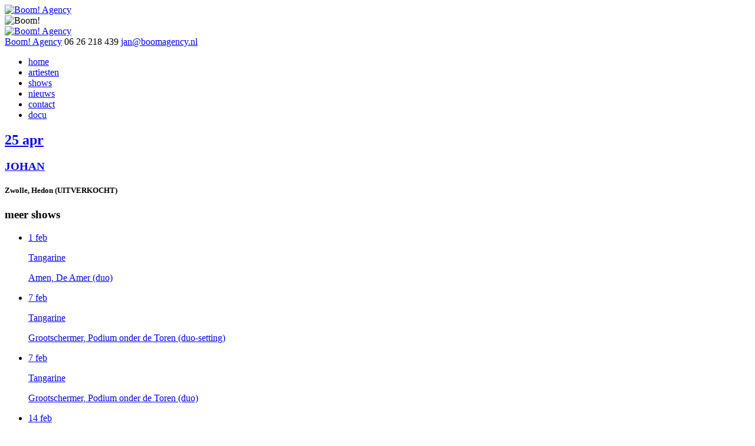

--- FILE ---
content_type: text/html; charset=UTF-8
request_url: https://boomagency.nl/agendaitem/johan-3bd4a9
body_size: 1996
content:
<!DOCTYPE html>
<!--[if lt IE 7 ]><html class="ie ie6" lang="en"> <![endif]-->
<!--[if IE 7 ]><html class="ie ie7" lang="en"> <![endif]-->
<!--[if IE 8 ]><html class="ie ie8" lang="en"> <![endif]-->
<!--[if (gte IE 9)|!(IE)]><!--><html lang="en"> <!--<![endif]-->
<head>

	<!-- Basic Page Needs
  ================================================== -->
	<meta charset="utf-8">
	<title>
      JOHAN |       Boom! Agency
      	</title>

		<meta name="description" content="JOHAN, 20 January 2026 Zwolle, Hedon (UITVERKOCHT)">
	
		<meta name="keywords" content="boom!, jan ten boom, muziek, bookings, boekingen, JOHAN">
		<meta name="author" content="Boom! Agency">

	<meta property="og:title" content="JOHAN - "/>
	<meta property="og:type" content="website"/>
	<meta property="og:site_name" content="Boom! Agency"/>
	<meta property="fb:admins" content=""/>
	<meta property="og:description" content="JOHAN, 20 January 2026 Zwolle, Hedon (UITVERKOCHT)"/>
	
		<meta property="og:image" content="https://boomagency.nl/theme/boom-v3/img/boom-logo-fb.png"/>
	

	<meta name="viewport" content="width=device-width, initial-scale=1, maximum-scale=1">
  <meta name="apple-mobile-web-app-capable" content="yes">
  <meta name="apple-mobile-web-app-status-bar-style" content="black">

<link rel="sitemap" type="application/xml" title="Sitemap" href="/sitemap.xml" />

	<!-- CSS
  ================================================== -->
	<link rel="stylesheet" href="/theme/boom-v3/css/base_compressed.css">
	<link rel="stylesheet" href="/theme/boom-v3/css/main_compressed.css">
	<!--[if lte IE 9]>
	<link rel="stylesheet" href="/theme/boom-v3/css/ie.css">
	<![endif]-->

	<!-- JS
  ================================================== -->
  <script src="/theme/boom-v3/js/modernizr-2.6.1-respond-1.1.0.min.js"></script>
  <script src="https://ajax.googleapis.com/ajax/libs/jquery/1.8.2/jquery.min.js"></script>
  <script src="/theme/boom-v3/js/scripts.js"></script>
  <script src="/theme/boom-v3/js/jquery.cookie.pack.js"></script>
    
	<!--[if lt IE 9]>
		<script src="https://html5shim.googlecode.com/svn/trunk/html5.js"></script>
	<![endif]-->

	<!-- Favicons
	================================================== -->
	<link rel="shortcut icon" href="/theme/boom-v3/img/favicon.ico">
	<link rel="apple-touch-icon" href="/theme/boom-v3/img/apple-touch-icon.png">
	<link rel="apple-touch-icon" sizes="72x72" href="/theme/boom-v3/img/apple-touch-icon-72x72.png">
	<link rel="apple-touch-icon" sizes="114x114" href="/theme/boom-v3/img/apple-touch-icon-114x114.png">

	<script>
	  var _gaq = _gaq || [];
	  _gaq.push(['_setAccount', 'UA-37515835-1']);
	  _gaq.push(['_trackPageview']);

	  (function() {
	    var ga = document.createElement('script'); ga.type = 'text/javascript'; ga.async = true;
	    ga.src = ('https:' == document.location.protocol ? 'https://ssl' : 'http://www') + '.google-analytics.com/ga.js';
	    var s = document.getElementsByTagName('script')[0]; s.parentNode.insertBefore(ga, s);
	  })();
	</script>

	<link rel="alternate" type="application/rss+xml" title="RSS feed" href="https://boomagency.nl/rss/feed.xml">
<link rel="alternate" type="application/json" title="JSON feed" href="https://boomagency.nl/json/feed.json">
<link rel="alternate" type="application/atom+xml" title="Atom feed" href="https://boomagency.nl/atom/feed.xml">
	<link rel="sitemap" type="application/xml" title="Sitemap" href="https://boomagency.nl/sitemap.xml">
	<meta name="generator" content="Bolt">
	<link rel="canonical" href="https://boomagency.nl/agendaitem/johan-3bd4a9">
</head>

<body>

<div id="top"></div>

<div id="background-image" style="background-image: url(/files/2021-07/michell-david-hr.jpg);"></div>

<div id="headercontainer">

	<header id="header" role="banner">
		<div id="logocontainer">
			<div id="logo-bg">
						<div id="logo">
					<a href="/"><img src="/theme/boom-v3/img/logo-boom.png" alt="Boom! Agency" title="Boom! Agency" /></a>
				</div>
						<div id="button">
					<img src="/theme/boom-v3/img/boom-button.png" alt="Boom!" />
				</div>
			</div>
		</div>
	</header>

	<nav id="nav">
		<div id="adrcontainer">
			<a href="/"><img id="icon-boom" src="/theme/boom-v3/img/icon-boom.png" alt="Boom! Agency" /></a>
			<div id="adr">
				<span class="fn org"><a href="/">Boom! Agency</a></span>				<span class="tel">06 26 218 439</span>
				<span class="email"><a href="mailto:jan@boomagency.nl">jan@boomagency.nl</a></span>
			</div>
		</div>
		<ul class="mainnav" role="navigation">
			<li class="first"><a href="/">home</a></li>
			<li><a href="/artiesten">artiesten</a></li>
			<li><a href="/agenda">shows</a></li>
			<li><a href="/nieuws">nieuws</a></li>
			<li><a href="/page/contact">contact</a></li>
			<li class="last"><a class="tv" href="/page/docu">docu</a></li>
		</ul>
		</nav>

</div><!-- #headercontainer -->


<div class="container">

	<article class="article">
		<div class="two-thirds column">
			<div class="colcontent">
				
										<h2 class="agendalist"><a href="/agendaitem/johan-3bd4a9"> <span class="day">25</span> <span class="month">apr</span></a></h2>
																	<h3 class="agendalist"><a href="/artiest/johan">JOHAN</a></h3>
																					<h5>Zwolle, Hedon (UITVERKOCHT)</h5>
										
				
							</div>
		</div>
	</article>

	
<section id="agenda">
	<div class="one-third column">
		<div class="colcontent">
			<h3 class="colheader">meer shows</h3>
			<ul class="mainlist shows">
										<li>
					<a href="/agendaitem/tangarine-2a9965">
						<div class="date">
							<p><span class="day"> 1</span> <span class="month">feb</span></p>
						</div>
						<div class="title">
							<p>Tangarine<span class="meta"></span></p>
						</div>
						<div class="location">
							<p>Amen, De Amer (duo)</p>
						</div>
					</a>
				</li>
							<li>
					<a href="/agendaitem/tangarine-f057c5">
						<div class="date">
							<p><span class="day"> 7</span> <span class="month">feb</span></p>
						</div>
						<div class="title">
							<p>Tangarine<span class="meta"></span></p>
						</div>
						<div class="location">
							<p>Grootschermer, Podium onder de Toren (duo-setting)</p>
						</div>
					</a>
				</li>
							<li>
					<a href="/agendaitem/tangarine-803d39">
						<div class="date">
							<p><span class="day"> 7</span> <span class="month">feb</span></p>
						</div>
						<div class="title">
							<p>Tangarine<span class="meta"></span></p>
						</div>
						<div class="location">
							<p>Grootschermer, Podium onder de Toren (duo)</p>
						</div>
					</a>
				</li>
							<li>
					<a href="/agendaitem/tangarine-d577a5">
						<div class="date">
							<p><span class="day">14</span> <span class="month">feb</span></p>
						</div>
						<div class="title">
							<p>Tangarine<span class="meta"></span></p>
						</div>
						<div class="location">
							<p>Balkbrug, Reestkerk (duo-setting)</p>
						</div>
					</a>
				</li>
							<li>
					<a href="/agendaitem/tangarine-a67f80">
						<div class="date">
							<p><span class="day">15</span> <span class="month">feb</span></p>
						</div>
						<div class="title">
							<p>Tangarine<span class="meta"></span></p>
						</div>
						<div class="location">
							<p>Schagerbrug, OEK (duo)</p>
						</div>
					</a>
				</li>
						</ul>
			<p class="morelink"><a href="/agenda">&raquo; ALLE SHOWS</a></p>
		</div>
	</div>
</section>


</div><!-- container -->

	<img id="up" src="/theme/boom-v3/img/up-button.png" alt="Naar boven" />
</body>
</html>